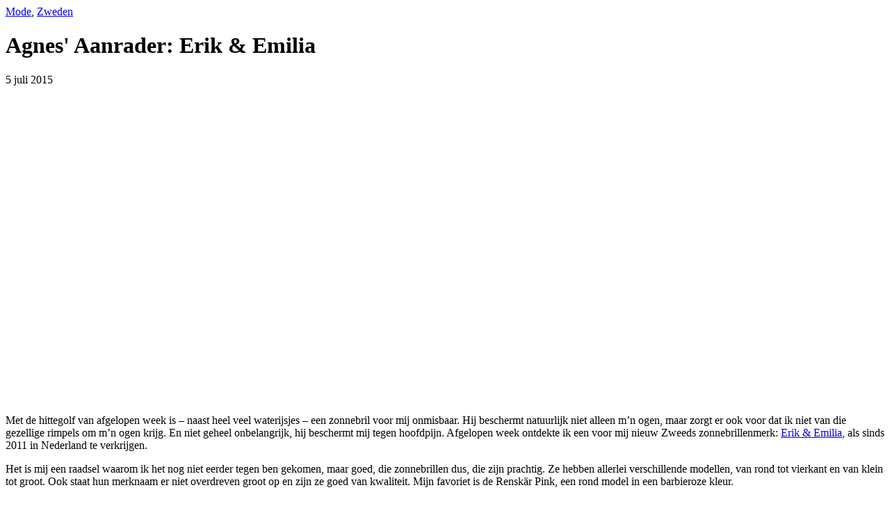

--- FILE ---
content_type: text/html; charset=UTF-8
request_url: https://www.fikamagazine.com/agnes-aanrader-erik-emilia/?core=true
body_size: 6218
content:

			

			<div class="row article_loop" data-url="https://www.fikamagazine.com/agnes-aanrader-erik-emilia/" data-id="1984">
			
			
				<div class="col-md-8">

					
					<div class="text-center">
					<div class="categories"><a href="https://www.fikamagazine.com/category/mode/">Mode</a>, <a href="https://www.fikamagazine.com/category/scandinavie/zweden/">Zweden</a></div>
					<h1>Agnes' Aanrader: Erik & Emilia</h1>					
					<p class="post_date">5 juli 2015</p>
					</div><div class="fimage"><img width="650" height="440" src="[data-uri]" class="attachment-full size-full wp-post-image lazyload" alt="" decoding="async" fetchpriority="high"   data-src="https://www.fikamagazine.com/wp-content/uploads/Erik-Emilia.jpg" data-srcset="https://www.fikamagazine.com/wp-content/uploads/Erik-Emilia.jpg 650w, https://www.fikamagazine.com/wp-content/uploads/Erik-Emilia-300x203.jpg 300w, https://www.fikamagazine.com/wp-content/uploads/Erik-Emilia-600x406.jpg 600w" data-sizes="auto" data-eio-rwidth="650" data-eio-rheight="440" /><noscript><img width="650" height="440" src="https://www.fikamagazine.com/wp-content/uploads/Erik-Emilia.jpg" class="attachment-full size-full wp-post-image" alt="" decoding="async" fetchpriority="high" srcset="https://www.fikamagazine.com/wp-content/uploads/Erik-Emilia.jpg 650w, https://www.fikamagazine.com/wp-content/uploads/Erik-Emilia-300x203.jpg 300w, https://www.fikamagazine.com/wp-content/uploads/Erik-Emilia-600x406.jpg 600w" sizes="(max-width: 650px) 100vw, 650px" data-eio="l" /></noscript></div>
			<p>Met de hittegolf van afgelopen week is &#8211; naast heel veel waterijsjes &#8211; een zonnebril voor mij onmisbaar. Hij beschermt natuurlijk niet alleen m&#8217;n ogen, maar zorgt er ook voor dat ik niet van die gezellige rimpels om m&#8217;n ogen krijg. En niet geheel onbelangrijk, hij beschermt mij tegen hoofdpijn. Afgelopen week ontdekte ik een voor mij nieuw Zweeds zonnebrillenmerk: <a href="http://www.eoe-glasses.com/en/" target="_blank" rel="noopener">Erik &amp; Emilia</a>, als sinds 2011 in Nederland te verkrijgen.</p>
<p>Het is mij een raadsel waarom ik het nog niet eerder tegen ben gekomen, maar goed, die zonnebrillen dus, die zijn prachtig. Ze hebben allerlei verschillende modellen, van rond tot vierkant en van klein tot groot. Ook staat hun merknaam er niet overdreven groot op en zijn ze goed van kwaliteit. Mijn favoriet is de Renskär Pink, een rond model in een barbieroze kleur.</p>
<p>Welke is jouw favoriet?</p>
<p><a href="https://www.fikamagazine.com/wp-content/uploads/22321636-origpic-8d6cec.jpg"><br />
</a> <a href="https://www.fikamagazine.com/wp-content/uploads/26386398-origpic-8d8865.jpg"><img decoding="async" class="aligncenter wp-image-1997 size-large lazyload" src="[data-uri]" alt="26386398-origpic-8d8865" width="600" height="316"   data-src="https://www.fikamagazine.com/wp-content/uploads/26386398-origpic-8d8865-600x316.jpg" data-srcset="https://www.fikamagazine.com/wp-content/uploads/26386398-origpic-8d8865-600x316.jpg 600w, https://www.fikamagazine.com/wp-content/uploads/26386398-origpic-8d8865-300x158.jpg 300w, https://www.fikamagazine.com/wp-content/uploads/26386398-origpic-8d8865-940x495.jpg 940w, https://www.fikamagazine.com/wp-content/uploads/26386398-origpic-8d8865.jpg 1000w" data-sizes="auto" data-eio-rwidth="600" data-eio-rheight="316" /><noscript><img decoding="async" class="aligncenter wp-image-1997 size-large" src="https://www.fikamagazine.com/wp-content/uploads/26386398-origpic-8d8865-600x316.jpg" alt="26386398-origpic-8d8865" width="600" height="316" srcset="https://www.fikamagazine.com/wp-content/uploads/26386398-origpic-8d8865-600x316.jpg 600w, https://www.fikamagazine.com/wp-content/uploads/26386398-origpic-8d8865-300x158.jpg 300w, https://www.fikamagazine.com/wp-content/uploads/26386398-origpic-8d8865-940x495.jpg 940w, https://www.fikamagazine.com/wp-content/uploads/26386398-origpic-8d8865.jpg 1000w" sizes="(max-width: 600px) 100vw, 600px" data-eio="l" /></noscript></a></p>
<p>&nbsp;</p>
<p><a href="https://www.fikamagazine.com/wp-content/uploads/22321636-origpic-8d6cec.jpg"><img decoding="async" class="aligncenter size-large wp-image-1996 lazyload" src="[data-uri]" alt="22321636-origpic-8d6cec" width="600" height="316"   data-src="https://www.fikamagazine.com/wp-content/uploads/22321636-origpic-8d6cec-600x316.jpg" data-srcset="https://www.fikamagazine.com/wp-content/uploads/22321636-origpic-8d6cec-600x316.jpg 600w, https://www.fikamagazine.com/wp-content/uploads/22321636-origpic-8d6cec-300x158.jpg 300w, https://www.fikamagazine.com/wp-content/uploads/22321636-origpic-8d6cec-940x495.jpg 940w, https://www.fikamagazine.com/wp-content/uploads/22321636-origpic-8d6cec.jpg 1000w" data-sizes="auto" data-eio-rwidth="600" data-eio-rheight="316" /><noscript><img decoding="async" class="aligncenter size-large wp-image-1996" src="https://www.fikamagazine.com/wp-content/uploads/22321636-origpic-8d6cec-600x316.jpg" alt="22321636-origpic-8d6cec" width="600" height="316" srcset="https://www.fikamagazine.com/wp-content/uploads/22321636-origpic-8d6cec-600x316.jpg 600w, https://www.fikamagazine.com/wp-content/uploads/22321636-origpic-8d6cec-300x158.jpg 300w, https://www.fikamagazine.com/wp-content/uploads/22321636-origpic-8d6cec-940x495.jpg 940w, https://www.fikamagazine.com/wp-content/uploads/22321636-origpic-8d6cec.jpg 1000w" sizes="(max-width: 600px) 100vw, 600px" data-eio="l" /></noscript></a></p>
<p><a href="https://www.fikamagazine.com/wp-content/uploads/22321605-origpic-190ca2.jpg"><img decoding="async" class="aligncenter size-large wp-image-1995 lazyload" src="[data-uri]" alt="22321605-origpic-190ca2" width="600" height="316"   data-src="https://www.fikamagazine.com/wp-content/uploads/22321605-origpic-190ca2-600x316.jpg" data-srcset="https://www.fikamagazine.com/wp-content/uploads/22321605-origpic-190ca2-600x316.jpg 600w, https://www.fikamagazine.com/wp-content/uploads/22321605-origpic-190ca2-300x158.jpg 300w, https://www.fikamagazine.com/wp-content/uploads/22321605-origpic-190ca2-940x495.jpg 940w, https://www.fikamagazine.com/wp-content/uploads/22321605-origpic-190ca2.jpg 1000w" data-sizes="auto" data-eio-rwidth="600" data-eio-rheight="316" /><noscript><img decoding="async" class="aligncenter size-large wp-image-1995" src="https://www.fikamagazine.com/wp-content/uploads/22321605-origpic-190ca2-600x316.jpg" alt="22321605-origpic-190ca2" width="600" height="316" srcset="https://www.fikamagazine.com/wp-content/uploads/22321605-origpic-190ca2-600x316.jpg 600w, https://www.fikamagazine.com/wp-content/uploads/22321605-origpic-190ca2-300x158.jpg 300w, https://www.fikamagazine.com/wp-content/uploads/22321605-origpic-190ca2-940x495.jpg 940w, https://www.fikamagazine.com/wp-content/uploads/22321605-origpic-190ca2.jpg 1000w" sizes="(max-width: 600px) 100vw, 600px" data-eio="l" /></noscript></a></p>
<p><a href="https://www.fikamagazine.com/wp-content/uploads/16491033-origpic-44228f.jpg"><img decoding="async" class="aligncenter size-full wp-image-1994 lazyload" src="[data-uri]" alt="16491033-origpic-44228f" width="585" height="390"   data-src="https://www.fikamagazine.com/wp-content/uploads/16491033-origpic-44228f.jpg" data-srcset="https://www.fikamagazine.com/wp-content/uploads/16491033-origpic-44228f.jpg 585w, https://www.fikamagazine.com/wp-content/uploads/16491033-origpic-44228f-300x199.jpg 300w, https://www.fikamagazine.com/wp-content/uploads/16491033-origpic-44228f-440x294.jpg 440w" data-sizes="auto" data-eio-rwidth="585" data-eio-rheight="390" /><noscript><img decoding="async" class="aligncenter size-full wp-image-1994" src="https://www.fikamagazine.com/wp-content/uploads/16491033-origpic-44228f.jpg" alt="16491033-origpic-44228f" width="585" height="390" srcset="https://www.fikamagazine.com/wp-content/uploads/16491033-origpic-44228f.jpg 585w, https://www.fikamagazine.com/wp-content/uploads/16491033-origpic-44228f-300x199.jpg 300w, https://www.fikamagazine.com/wp-content/uploads/16491033-origpic-44228f-440x294.jpg 440w" sizes="(max-width: 585px) 100vw, 585px" data-eio="l" /></noscript></a></p>
<p><a href="https://www.fikamagazine.com/wp-content/uploads/11267021-origpic-90e2bb.jpg"><img decoding="async" class="aligncenter size-full wp-image-1993 lazyload" src="[data-uri]" alt="11267021-origpic-90e2bb" width="585" height="390"   data-src="https://www.fikamagazine.com/wp-content/uploads/11267021-origpic-90e2bb.jpg" data-srcset="https://www.fikamagazine.com/wp-content/uploads/11267021-origpic-90e2bb.jpg 585w, https://www.fikamagazine.com/wp-content/uploads/11267021-origpic-90e2bb-300x199.jpg 300w, https://www.fikamagazine.com/wp-content/uploads/11267021-origpic-90e2bb-440x294.jpg 440w" data-sizes="auto" data-eio-rwidth="585" data-eio-rheight="390" /><noscript><img decoding="async" class="aligncenter size-full wp-image-1993" src="https://www.fikamagazine.com/wp-content/uploads/11267021-origpic-90e2bb.jpg" alt="11267021-origpic-90e2bb" width="585" height="390" srcset="https://www.fikamagazine.com/wp-content/uploads/11267021-origpic-90e2bb.jpg 585w, https://www.fikamagazine.com/wp-content/uploads/11267021-origpic-90e2bb-300x199.jpg 300w, https://www.fikamagazine.com/wp-content/uploads/11267021-origpic-90e2bb-440x294.jpg 440w" sizes="(max-width: 585px) 100vw, 585px" data-eio="l" /></noscript></a></p>
			
			<div class="row ">
	
				<div class="col-md-9">
					<div class="share-buttons">

						<!-- .share-list -->
<ul class="share-list">

	<li class="tw">
        <a target="_blank" href="https://twitter.com/intent/tweet?text=&url=https://www.fikamagazine.com/agnes-aanrader-erik-emilia/"><i class="fa fa-twitter"></i></a>
    </li>

	<li class="fb">
        <a target="_blank" href="https://www.facebook.com/sharer/sharer.php?u=https://www.fikamagazine.com/agnes-aanrader-erik-emilia/">
        <i class="fa fa-facebook"></i>
        </a>
    </li>
	

	<li class="pin">
        <a target="_blank" href="http://pinterest.com/pin/create/button/?url=https://www.fikamagazine.com/agnes-aanrader-erik-emilia/&media=">
        <i class="fa fa-pinterest"></i>
        </a>
    </li>

	<li class="mail">
        <a target="_blank" href="mailto:?subject=Agnes&#8217; Aanrader: Erik &#038; Emilia&body=https://www.fikamagazine.com/agnes-aanrader-erik-emilia/">
        <i class="fa fa-envelope"></i>
        </a>
    </li>


</ul><!--/end .share-list -->
					</div><!--/end .share-buttons -->
				</div>
				<div class="col-md-3">

					<a href="#" class="commentbutton"><i class="fa fa-comments"></i> reacties <i class="fa fa-chevron-down"></i></a>

				</div>
			</div>

			<div class="commenting">
								
								<hr />
			</div>

			<div class="row bio">
	
				<div class="col-md-2 col-xs-4">
				<img alt="" class="avatar avatar-96 photo avatar-default lazyload" height="96" src="[data-uri]" width="96" data-src="https://www.fikamagazine.com/wp-content/uploads/IMG_2012-copy-96x96.jpg" decoding="async" data-eio-rwidth="96" data-eio-rheight="96"><noscript><img alt="" class="avatar avatar-96 photo avatar-default" height="96" src="https://www.fikamagazine.com/wp-content/uploads/IMG_2012-copy-96x96.jpg" width="96" data-eio="l"></noscript>				</div>
				<div class="col-md-10 col-xs-8">
				<h5>Agnes - Fika Magazine</h5>Hi! Ik ben de oprichtster van <a href="https://www.fikamagazine.com">Fika Magazine</a>. Dagelijks deel ik op dit online lifestylemagazine mijn liefde voor Scandinavië en hoop ik jullie te inspireren met al het moois dat uit het hoge noorden komt.				</div>
			</div>
			
			<div class="row ">
				<div class="col-md-12">
				<div class="subscribeform">
				<h2>Nieuwsbrief</h2>
				<p>Elke twee weken een leuke update?</p>
					<script type="text/javascript">var gform;gform||(document.addEventListener("gform_main_scripts_loaded",function(){gform.scriptsLoaded=!0}),window.addEventListener("DOMContentLoaded",function(){gform.domLoaded=!0}),gform={domLoaded:!1,scriptsLoaded:!1,initializeOnLoaded:function(o){gform.domLoaded&&gform.scriptsLoaded?o():!gform.domLoaded&&gform.scriptsLoaded?window.addEventListener("DOMContentLoaded",o):document.addEventListener("gform_main_scripts_loaded",o)},hooks:{action:{},filter:{}},addAction:function(o,n,r,t){gform.addHook("action",o,n,r,t)},addFilter:function(o,n,r,t){gform.addHook("filter",o,n,r,t)},doAction:function(o){gform.doHook("action",o,arguments)},applyFilters:function(o){return gform.doHook("filter",o,arguments)},removeAction:function(o,n){gform.removeHook("action",o,n)},removeFilter:function(o,n,r){gform.removeHook("filter",o,n,r)},addHook:function(o,n,r,t,i){null==gform.hooks[o][n]&&(gform.hooks[o][n]=[]);var e=gform.hooks[o][n];null==i&&(i=n+"_"+e.length),gform.hooks[o][n].push({tag:i,callable:r,priority:t=null==t?10:t})},doHook:function(n,o,r){var t;if(r=Array.prototype.slice.call(r,1),null!=gform.hooks[n][o]&&((o=gform.hooks[n][o]).sort(function(o,n){return o.priority-n.priority}),o.forEach(function(o){"function"!=typeof(t=o.callable)&&(t=window[t]),"action"==n?t.apply(null,r):r[0]=t.apply(null,r)})),"filter"==n)return r[0]},removeHook:function(o,n,t,i){var r;null!=gform.hooks[o][n]&&(r=(r=gform.hooks[o][n]).filter(function(o,n,r){return!!(null!=i&&i!=o.tag||null!=t&&t!=o.priority)}),gform.hooks[o][n]=r)}});</script>
                <div class='gf_browser_chrome gform_wrapper gform_legacy_markup_wrapper gform-theme--no-framework' data-form-theme='legacy' data-form-index='0' id='gform_wrapper_5' ><form method='post' enctype='multipart/form-data'  id='gform_5'  action='https://www.fikamagazine.com/agnes-aanrader-erik-emilia/' data-formid='5' novalidate>
                        <div class='gform-body gform_body'><ul id='gform_fields_5' class='gform_fields top_label form_sublabel_below description_below validation_below'><li id="field_5_1" class="gfield gfield--type-name gfield_contains_required field_sublabel_below gfield--no-description field_description_below field_validation_below gfield_visibility_visible"  data-js-reload="field_5_1" ><label class='gfield_label gform-field-label gfield_label_before_complex' >Naam<span class="gfield_required"><span class="gfield_required gfield_required_asterisk">*</span></span></label><div class='ginput_complex ginput_container ginput_container--name no_prefix has_first_name no_middle_name no_last_name no_suffix gf_name_has_1 ginput_container_name gform-grid-row' id='input_5_1'>
                            
                            <span id='input_5_1_3_container' class='name_first gform-grid-col gform-grid-col--size-auto' >
                                                    <input type='text' name='input_1.3' id='input_5_1_3' value=''   aria-required='true'   placeholder='Voornaam'  />
                                                    <label for='input_5_1_3' class='gform-field-label gform-field-label--type-sub '>Voornaam</label>
                                                </span>
                            
                            
                            
                        </div></li><li id="field_5_2" class="gfield gfield--type-email gfield_contains_required field_sublabel_below gfield--no-description field_description_below field_validation_below gfield_visibility_visible"  data-js-reload="field_5_2" ><label class='gfield_label gform-field-label' for='input_5_2'>E-mailadres<span class="gfield_required"><span class="gfield_required gfield_required_asterisk">*</span></span></label><div class='ginput_container ginput_container_email'>
                            <input name='input_2' id='input_5_2' type='email' value='' class='large'   placeholder='E-mailadres' aria-required="true" aria-invalid="false"  />
                        </div></li><li id="field_5_3" class="gfield gfield--type-honeypot gform_validation_container field_sublabel_below gfield--has-description field_description_below field_validation_below gfield_visibility_visible"  data-js-reload="field_5_3" ><label class='gfield_label gform-field-label' for='input_5_3'>Comments</label><div class='ginput_container'><input name='input_3' id='input_5_3' type='text' value='' autocomplete='new-password'/></div><div class='gfield_description' id='gfield_description_5_3'>Dit veld is bedoeld voor validatiedoeleinden en moet niet worden gewijzigd.</div></li></ul></div>
        <div class='gform_footer top_label'> <input type='submit' id='gform_submit_button_5' class='gform_button button' value='Inschrijven'  onclick='if(window["gf_submitting_5"]){return false;}  if( !jQuery("#gform_5")[0].checkValidity || jQuery("#gform_5")[0].checkValidity()){window["gf_submitting_5"]=true;}  ' onkeypress='if( event.keyCode == 13 ){ if(window["gf_submitting_5"]){return false;} if( !jQuery("#gform_5")[0].checkValidity || jQuery("#gform_5")[0].checkValidity()){window["gf_submitting_5"]=true;}  jQuery("#gform_5").trigger("submit",[true]); }' /> 
            <input type='hidden' class='gform_hidden' name='is_submit_5' value='1' />
            <input type='hidden' class='gform_hidden' name='gform_submit' value='5' />
            
            <input type='hidden' class='gform_hidden' name='gform_unique_id' value='' />
            <input type='hidden' class='gform_hidden' name='state_5' value='WyJbXSIsIjZlZTNlMGIyM2FiZjMzNzI1NGU3ZjcxNzY2MTRkZmE2Il0=' />
            <input type='hidden' class='gform_hidden' name='gform_target_page_number_5' id='gform_target_page_number_5' value='0' />
            <input type='hidden' class='gform_hidden' name='gform_source_page_number_5' id='gform_source_page_number_5' value='1' />
            <input type='hidden' name='gform_field_values' value='' />
            
        </div>
                        <p style="display: none !important;" class="akismet-fields-container" data-prefix="ak_"><label>&#916;<textarea name="ak_hp_textarea" cols="45" rows="8" maxlength="100"></textarea></label><input type="hidden" id="ak_js_1" name="ak_js" value="77"/><script>document.getElementById( "ak_js_1" ).setAttribute( "value", ( new Date() ).getTime() );</script></p></form>
                        </div><script type="text/javascript">
/* <![CDATA[ */
 gform.initializeOnLoaded( function() {gformInitSpinner( 5, 'https://www.fikamagazine.com/wp-content/plugins/gravityforms/images/spinner.svg', true );jQuery('#gform_ajax_frame_5').on('load',function(){var contents = jQuery(this).contents().find('*').html();var is_postback = contents.indexOf('GF_AJAX_POSTBACK') >= 0;if(!is_postback){return;}var form_content = jQuery(this).contents().find('#gform_wrapper_5');var is_confirmation = jQuery(this).contents().find('#gform_confirmation_wrapper_5').length > 0;var is_redirect = contents.indexOf('gformRedirect(){') >= 0;var is_form = form_content.length > 0 && ! is_redirect && ! is_confirmation;var mt = parseInt(jQuery('html').css('margin-top'), 10) + parseInt(jQuery('body').css('margin-top'), 10) + 100;if(is_form){jQuery('#gform_wrapper_5').html(form_content.html());if(form_content.hasClass('gform_validation_error')){jQuery('#gform_wrapper_5').addClass('gform_validation_error');} else {jQuery('#gform_wrapper_5').removeClass('gform_validation_error');}setTimeout( function() { /* delay the scroll by 50 milliseconds to fix a bug in chrome */  }, 50 );if(window['gformInitDatepicker']) {gformInitDatepicker();}if(window['gformInitPriceFields']) {gformInitPriceFields();}var current_page = jQuery('#gform_source_page_number_5').val();gformInitSpinner( 5, 'https://www.fikamagazine.com/wp-content/plugins/gravityforms/images/spinner.svg', true );jQuery(document).trigger('gform_page_loaded', [5, current_page]);window['gf_submitting_5'] = false;}else if(!is_redirect){var confirmation_content = jQuery(this).contents().find('.GF_AJAX_POSTBACK').html();if(!confirmation_content){confirmation_content = contents;}jQuery('#gform_wrapper_5').replaceWith(confirmation_content);jQuery(document).trigger('gform_confirmation_loaded', [5]);window['gf_submitting_5'] = false;wp.a11y.speak(jQuery('#gform_confirmation_message_5').text());}else{jQuery('#gform_5').append(contents);if(window['gformRedirect']) {gformRedirect();}}jQuery(document).trigger("gform_pre_post_render", [{ formId: "5", currentPage: "current_page", abort: function() { this.preventDefault(); } }]);                if (event && event.defaultPrevented) {                return;         }        const gformWrapperDiv = document.getElementById( "gform_wrapper_5" );        if ( gformWrapperDiv ) {            const visibilitySpan = document.createElement( "span" );            visibilitySpan.id = "gform_visibility_test_5";            gformWrapperDiv.insertAdjacentElement( "afterend", visibilitySpan );        }        const visibilityTestDiv = document.getElementById( "gform_visibility_test_5" );        let postRenderFired = false;                function triggerPostRender() {            if ( postRenderFired ) {                return;            }            postRenderFired = true;            jQuery( document ).trigger( 'gform_post_render', [5, current_page] );            gform.utils.trigger( { event: 'gform/postRender', native: false, data: { formId: 5, currentPage: current_page } } );            if ( visibilityTestDiv ) {                visibilityTestDiv.parentNode.removeChild( visibilityTestDiv );            }        }        function debounce( func, wait, immediate ) {            var timeout;            return function() {                var context = this, args = arguments;                var later = function() {                    timeout = null;                    if ( !immediate ) func.apply( context, args );                };                var callNow = immediate && !timeout;                clearTimeout( timeout );                timeout = setTimeout( later, wait );                if ( callNow ) func.apply( context, args );            };        }        const debouncedTriggerPostRender = debounce( function() {            triggerPostRender();        }, 200 );        if ( visibilityTestDiv && visibilityTestDiv.offsetParent === null ) {            const observer = new MutationObserver( ( mutations ) => {                mutations.forEach( ( mutation ) => {                    if ( mutation.type === 'attributes' && visibilityTestDiv.offsetParent !== null ) {                        debouncedTriggerPostRender();                        observer.disconnect();                    }                });            });            observer.observe( document.body, {                attributes: true,                childList: false,                subtree: true,                attributeFilter: [ 'style', 'class' ],            });        } else {            triggerPostRender();        }    } );} ); 
/* ]]> */
</script>
					
				</div>
				</div>
			</div>
		</div>

				<div class="col-md-4">
					<div class="row">
						<div class="col-md-12">
							<div class="partnerspace row">
							<div class="partner col-md-6 col-xs-6">
								  <a class="p1984-b1" data-banner="1" href="" target="_blank"><img src="" /></a>
								</div><div class="partner col-md-6 col-xs-6">
								  <a class="p1984-b2" data-banner="2" href="" target="_blank"><img src="" /></a>
								</div><div class="partner col-md-6 col-xs-6">
								  <a class="p1984-b3" data-banner="3" href="" target="_blank"><img src="" /></a>
								</div><div class="partner col-md-6 col-xs-6">
								  <a class="p1984-b4" data-banner="4" href="" target="_blank"><img src="" /></a>
								</div>							</div>
						</div>
						<div class="col-md-12">
						<hr />
						<div class="row related_post">
							<div class="col-xs-5 col-sm-2 col-md-5"><a href="https://www.fikamagazine.com/agnes-aanrader-hm-club/"><img width="440" height="294" src="[data-uri]" class="attachment-440x294 size-440x294 wp-post-image lazyload" alt="" decoding="async" data-src="https://www.fikamagazine.com/wp-content/uploads/Agnes-aanraders-HM-Club-440x294.jpg" data-eio-rwidth="440" data-eio-rheight="294" /><noscript><img width="440" height="294" src="https://www.fikamagazine.com/wp-content/uploads/Agnes-aanraders-HM-Club-440x294.jpg" class="attachment-440x294 size-440x294 wp-post-image" alt="" decoding="async" data-eio="l" /></noscript></a></div>
							<div class="col-xs-7 col-sm-10 col-md-7"><h3><a href="https://www.fikamagazine.com/agnes-aanrader-hm-club/">Agnes' Aanrader: H&M Club</a></h3>
							
								<p class="post_date">19 april 2015</p>

							</div>
							</div>
							<div class="row">
							<div class="col-md-12"><hr class="related_divider" /></div>
							</div><div class="row related_post">
							<div class="col-xs-5 col-sm-2 col-md-5"><a href="https://www.fikamagazine.com/agnes-aanrader-hm-x-balmain/"><img width="440" height="294" src="[data-uri]" class="attachment-440x294 size-440x294 wp-post-image lazyload" alt="" decoding="async" data-src="https://www.fikamagazine.com/wp-content/uploads/Agnes-aanraders-HM-x-Balmain-440x294.jpg" data-eio-rwidth="440" data-eio-rheight="294" /><noscript><img width="440" height="294" src="https://www.fikamagazine.com/wp-content/uploads/Agnes-aanraders-HM-x-Balmain-440x294.jpg" class="attachment-440x294 size-440x294 wp-post-image" alt="" decoding="async" data-eio="l" /></noscript></a></div>
							<div class="col-xs-7 col-sm-10 col-md-7"><h3><a href="https://www.fikamagazine.com/agnes-aanrader-hm-x-balmain/">Agnes' Aanrader: H&M x Balmain</a></h3>
							
								<p class="post_date">24 mei 2015</p>

							</div>
							</div>
							<div class="row">
							<div class="col-md-12"><hr class="related_divider" /></div>
							</div><div class="row related_post">
							<div class="col-xs-5 col-sm-2 col-md-5"><a href="https://www.fikamagazine.com/agnes-aanrader-axel-arigato/"><img width="440" height="294" src="[data-uri]" class="attachment-440x294 size-440x294 wp-post-image lazyload" alt="" decoding="async" data-src="https://www.fikamagazine.com/wp-content/uploads/Axel-Arigato1-440x294.jpg" data-eio-rwidth="440" data-eio-rheight="294" /><noscript><img width="440" height="294" src="https://www.fikamagazine.com/wp-content/uploads/Axel-Arigato1-440x294.jpg" class="attachment-440x294 size-440x294 wp-post-image" alt="" decoding="async" data-eio="l" /></noscript></a></div>
							<div class="col-xs-7 col-sm-10 col-md-7"><h3><a href="https://www.fikamagazine.com/agnes-aanrader-axel-arigato/">Agnes' Aanrader: Axel Arigato</a></h3>
							
								<p class="post_date">28 juni 2015</p>

							</div>
							</div>
							<div class="row">
							<div class="col-md-12"><hr class="related_divider" /></div>
							</div><div class="row related_post">
							<div class="col-xs-5 col-sm-2 col-md-5"><a href="https://www.fikamagazine.com/agnes-aanrader-voorjaarsjas/"><img width="440" height="294" src="[data-uri]" class="attachment-440x294 size-440x294 wp-post-image lazyload" alt="" decoding="async" data-src="https://www.fikamagazine.com/wp-content/uploads/Agnes-aanraders-jas-HM-440x294.jpg" data-eio-rwidth="440" data-eio-rheight="294" /><noscript><img width="440" height="294" src="https://www.fikamagazine.com/wp-content/uploads/Agnes-aanraders-jas-HM-440x294.jpg" class="attachment-440x294 size-440x294 wp-post-image" alt="" decoding="async" data-eio="l" /></noscript></a></div>
							<div class="col-xs-7 col-sm-10 col-md-7"><h3><a href="https://www.fikamagazine.com/agnes-aanrader-voorjaarsjas/">Agnes' Aanrader: voorjaarsjas</a></h3>
							
								<p class="post_date">25 januari 2015</p>

							</div>
							</div>
							<div class="row">
							<div class="col-md-12"><hr class="related_divider" /></div>
							</div>






						</div>
						<div class="col-md-12">
							<div class="partnerspace row">
							<div class="partner col-md-6 col-xs-6">
								  <a class="p1984-b5" data-banner="5" href="" target="_blank"><img src="" /></a>
								</div><div class="partner col-md-6 col-xs-6">
								  <a class="p1984-b6" data-banner="6" href="" target="_blank"><img src="" /></a>
								</div><div class="partner col-md-6 col-xs-6">
								  <a class="p1984-b7" data-banner="7" href="" target="_blank"><img src="" /></a>
								</div><div class="partner col-md-6 col-xs-6">
								  <a class="p1984-b8" data-banner="8" href="" target="_blank"><img src="" /></a>
								</div>							</div>
						</div>
					</div>
				</div>
			</div>
						
			  <a class="next-link" href="https://www.fikamagazine.com/bietjestoren/?core=true">Volgende</a>
				<div class="col-md-12">
					<div class="loadingcoffee">
						<hr />
						<span><i class="fa fa-coffee fa-spin"></i></span>
					</div>
				</div>


